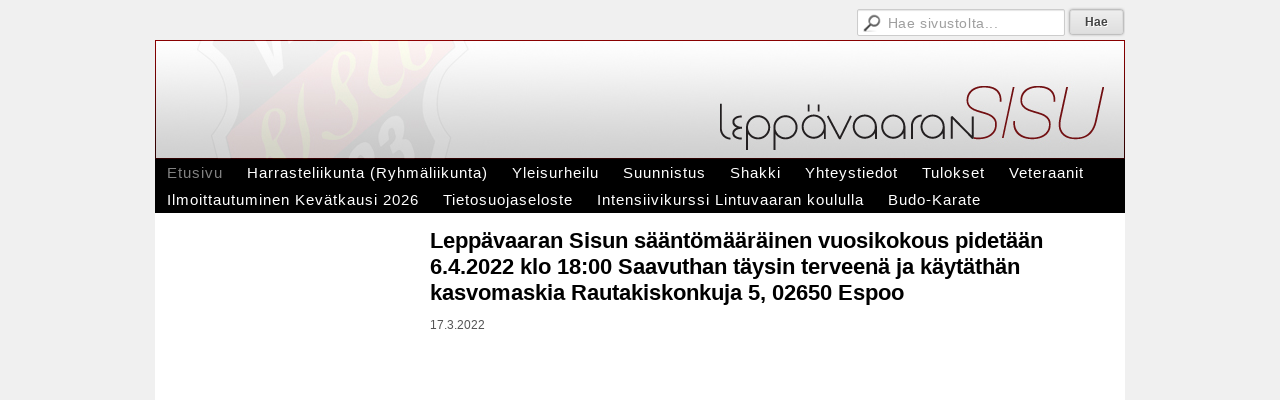

--- FILE ---
content_type: text/html; charset=utf-8
request_url: https://www.leppavaaransisu.fi/?x254775=996332
body_size: 2304
content:
<!DOCTYPE html>
<html class="no-js" dir="ltr" lang="fi">
<head><meta http-equiv="Content-Type" content="text/html; charset=utf-8"/><script src="https://d4-assets.s3.eu-north-1.amazonaws.com/public-page/js/jquery.min.js?R=1769147700"></script>
	<!--[if lt IE 7]><script src="https://d4-assets.s3.eu-north-1.amazonaws.com/public-page/js/d4supersleight.min.js?R=1769147700"></script><![endif]-->
	<!--[if IE ]><script src="https://d4-assets.s3.eu-north-1.amazonaws.com/public-page/js/jsc.min.js?R=1769147700"></script><![endif]--><link type="text/css" rel="stylesheet" href="/@Style/@nc1730813261@256205-rwd"/><script src="https://d4-assets.s3.eu-north-1.amazonaws.com/public-page/js/d4.min.js?R=1769147700"></script><title>Leppävaaran Sisun sääntömääräinen vuosikokous pidetään 6.4.2022 klo 18:00  Saavuthan täysin terveenä ja käytäthän kasvomaskia    Rautakiskonkuja 5, 02650 Espoo - Leppävaaran Sisu ry</title>
	
	
	
<style type="text/css">
input.d4button {
   -moz-box-shadow:inset 0px 1px 0px 0px #ffffff;
    -webkit-box-shadow:inset 0px 1px 0px 0px #ffffff;
    box-shadow:inset 0px 1px 0px 0px #ffffff;
    background:-webkit-gradient( linear, left top, left bottom, color-stop(0.05, #ededed), color-stop(1, #dfdfdf) );
    background:-moz-linear-gradient( center top, #ededed 5%, #dfdfdf 100% );
    background-color:#ededed;
    -webkit-border-radius:4px;
    border-radius:4px;
    border:1px solid #dcdcdc;
    display:inline-block;
    color:#444;
    font-family:Helvetica, Arial, sans-serif;
    font-size:12px;
    font-weight:bold;
    padding:3px 14px;
    text-decoration:none;
    text-shadow:1px 1px 0px #ffffff;
    cursor:pointer;
    -moz-box-shadow: 0px 0px 5px #333;
    -webkit-box-shadow: 0px 0px 5px #333;
    box-shadow: 0px 0px 5px #333;
    background-repeat:no-repeat;
    background-position:3px;
    margin:5px 3px;
    padding-left:25px;
}
input.d4button:hover {
  	background-color: #666;
  	border:1px solid #333;
  	color:#FFF;
  	text-shadow:none;
}
</style>

	<meta name="viewport" content="width=device-width, user-scalable=yes"> 
        <script>
        d4lang.CONTENT = d4lang.CONTENT || {};
	    d4lang.CONTENT.rwd_menu_title   = 'Valikko';
        d4lang.CONTENT.rwd_scroll_hint  = 'Tarkastele taulukkoa vierittämällä oikealle ja vasemmalle.';</script><link rel="canonical" href="https://www.leppavaaransisu.fi/?x254775=996332"></head>
<!--[if lt IE 7]> <body class="no-js ie6 ie6-9 "> <![endif]-->
<!--[if IE 7]>    <body class="no-js ie7 ie6-9 "> <![endif]-->
<!--[if IE 8]>    <body class="no-js ie8 ie6-9 "> <![endif]-->
<!--[if IE 9]>    <body class="no-js ie9 ie6-9 "> <![endif]-->
<!--[if gt IE 9]><!--> <body class="no-js modern "> <!--<![endif]-->
	<!-- noindex --><a href="#alku" class="alkuun" title="Sisällön alkuun"></a><div id="main" ><div id="room-menu" style="overflow: hidden; min-height: 40px; line-height: 40px;"><div class="searchbox">
		<form method="get" action="/@Search/Select" onsubmit="return search(this);">
			<input type="submit" value="Hae" class="btn" tabindex="7" /><input name="E*Q" class="keywords" title="Hae sivustolta..." value="Hae sivustolta..." tabindex="6" />
		</form>
	</div><div id="room-menu-links" style="text-align: right; float: right; height: 40px;">
			<form action="#"></form>	
			
		</div>
		<div style="float: left;height: 40px;"></div>		
	</div>
	
  
  <div id="header">
		<a href="/"><div class="Hd" id="Hd"><div class="text text1"></div>
	<div class="text text2"></div>
	<div class="text text3"></div>
</div></a></div><div id="topmenu">
		<table class="topmenucontainer">
	<tr>
		<td><ul class="level1-container">
	<li class=" menu-page-1 level1 level1-onpath level1-here level1-first  hereparent"><a href="/" class=" menu-page-1 level1 level1-onpath level1-here level1-first  here"
		style="padding-left: 12px;"><span>Etusivu</span></a></li>
	<li class=" menu-page-254905 level1  "><a href="/harrasteliikunta-ryhmaliikunta/" class=" menu-page-254905 level1  "
		style="padding-left: 12px;"><span>Harrasteliikunta (Ryhmäliikunta)</span></a></li>
	<li class=" menu-page-256154 level1  "><a href="/yleisurheilu/" class=" menu-page-256154 level1  "
		style="padding-left: 12px;"><span>Yleisurheilu</span></a></li>
	<li class=" menu-page-256310 level1  "><a href="/suunnistus/" class=" menu-page-256310 level1  "
		style="padding-left: 12px;"><span>Suunnistus</span></a></li>
	<li class=" menu-page-256359 level1  "><a href="/shakki/" class=" menu-page-256359 level1  "
		style="padding-left: 12px;"><span>Shakki</span></a></li>
	<li class=" menu-page-118122 level1  "><a href="/yhteystiedot/" class=" menu-page-118122 level1  "
		style="padding-left: 12px;"><span>Yhteystiedot</span></a></li>
	<li class=" menu-page-256496 level1  "><a href="https://www.leppavaaransisu.fi/tulokset/yleisurheilu/tulokset-2018/" class=" menu-page-256496 level1  "
		style="padding-left: 12px;"><span>Tulokset</span></a></li>
	<li class=" menu-page-355143 level1  "><a href="/veteraanit/" class=" menu-page-355143 level1  "
		style="padding-left: 12px;"><span>Veteraanit</span></a></li>
	<li class=" menu-page-592236 level1  "><a href="/ilmoittautuminen-kevatkausi-2026/" class=" menu-page-592236 level1  "
		style="padding-left: 12px;"><span>Ilmoittautuminen Kevätkausi 2026</span></a></li>
	<li class=" menu-page-644099 level1  "><a href="/tietosuojaseloste/" class=" menu-page-644099 level1  "
		style="padding-left: 12px;"><span>Tietosuojaseloste</span></a></li>
	<li class=" menu-page-659898 level1  "><a href="/intensiivikurssi-lintuvaaran-kou/" class=" menu-page-659898 level1  "
		style="padding-left: 12px;"><span>Intensiivikurssi Lintuvaaran koululla</span></a></li>
	<li class=" menu-page-733237 level1 level1-last  "><a href="/budo-karate/" class=" menu-page-733237 level1 level1-last  "
		style="padding-left: 12px;"><span>Budo-Karate</span></a></li></ul>
</td>
	</tr>
	</table>
	</div><div id="content">
		<div id="container">
		<div id="content-main"><h1 class="pageTitle">Leppävaaran Sisun sääntömääräinen vuosikokous pidetään 6.4.2022 klo 18:00  Saavuthan täysin terveenä ja käytäthän kasvomaskia    Rautakiskonkuja 5, 02650 Espoo</h1><div class="zone" id="zone-top"></div>

			
			<div id="content-middle"><div class="zone zone-_main-stuff" id="zone-_main"><div class="token token-News" id="token-254775"><a class="anchor" name="anchor-254775"></a><!-- index -->







	

	
	



<div class="content-container news-item">




<p class="julkaisu">

17.3.2022
</p>



<table class="artikkeli">
<tr>

	



	<td class="tiedot">
	
	

	

	
	
	
	

	


	


	</td>
</tr>
</table>

</div>




<!-- noindex --></div></div>
			</div></div><div id="content-left">
			
			
			

			<div class="zone" id="zone-left"></div>

		</div><hr class="clear"/>
		
		<div>
			<div class="zone" id="zone-bottom"></div>
		</div>
		
		</div>
	</div><div id="footer">
		<div class="Ft"><div class="text text1"></div><div class="row2"><div class="optinet">
					<div>
						<a href="http://www.yhdistysavain.fi/" target="_blank">Tehty Yhdistysavaimella</a>
						</div></div><div class="copyright"><a class="loginlink" rel="nofollow" href="https://www.leppavaaransisu.fi/@login?GOTO=/%3fx254775%3d996332">&copy;</a> 2026 Leppävaaran Sisu ry</div><div class="text text2">Rautakiskonkuja 5 P1, 02650 ESPOO | puh. 050 313 7744 | email. lesi(at)leppavaaransisu.fi</div></div><div class="text text3"></div></div>
	</div></div>
</body>
</html>